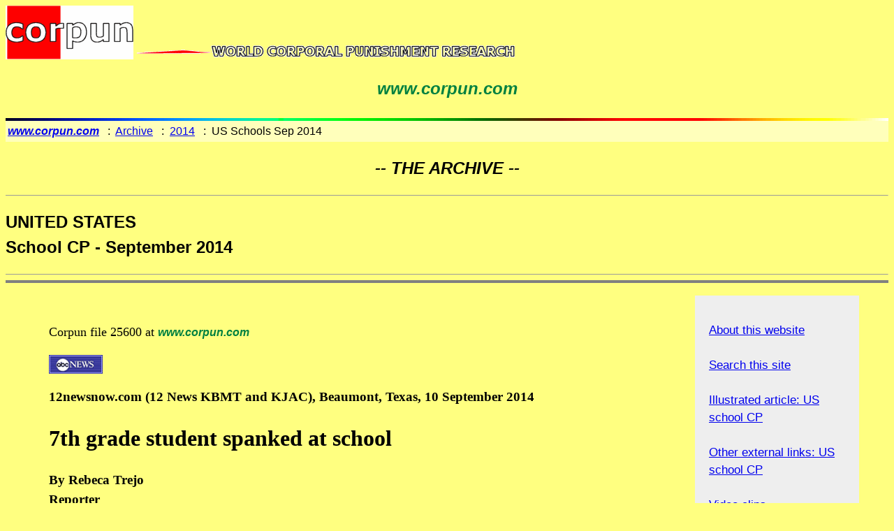

--- FILE ---
content_type: text/html
request_url: https://corpun.com/14archive/uss01409.htm
body_size: 7870
content:
   <!DOCTYPE HTML PUBLIC "-//W3C//DTD HTML 4.01 Transitional//EN"
      "http://www.w3.org/TR/html4/loose.dtd">

<html lang ="en">
<head>

<meta http-equiv="Content-Type" content="text/html; charset=utf-8">

<meta name="viewport" content="width=device-width, initial-scale=1">

<link rel="stylesheet" href="../css/news.css" type="text/css">

<title>School spanking news, USA, September 2014 - CORPUN ARCHIVE uss01409</title>

<meta name="description" content="'7th grade student spanked at school', 'East Texas schools use corporal punishment as last resort', 'Corporal Punishment Continues In Many Texas Schools', etc., press and video reports on school corporal punishment, USA, Sep 2014">

<!-- Global site tag (gtag.js) - Google Analytics -->
<script async src="https://www.googletagmanager.com/gtag/js?id=G-NH06ESBNZS"></script>
<script>
  window.dataLayer = window.dataLayer || [];
  function gtag(){dataLayer.push(arguments);}
  gtag('js', new Date());
  gtag('config', 'G-NH06ESBNZS');
</script>

</head>

<body style="background-color:#ffff80;">
<a href="../index.htm"><img width="183" height="77" src="../corpun.gif" alt="corpun logo"></a><img src="../wcpr.gif" alt="World Corporal Punishment Research" width="550" height="26"><br>
<p style="text-align: center; font-family:Tahoma,Verdana,Arial,sans-serif; font-size:24px; color:#008040;"><i><b>www.corpun.com</b></i></p>
<img src="../rainbow.gif" alt="rainbow ruler" width="100%" height="4">

<table bgcolor="#FFFFbb" width="100%">
<tr>
<td>
<font face="Tahoma,Verdana,Arial,sans-serif">
<a title="go to front page" href="../index.htm"><strong><i>www.corpun.com</i></strong></a> &nbsp; :&nbsp; 
<a href="../archive.htm">Archive</a> &nbsp; :&nbsp; 
<a href="../archin14.htm">2014</a>
&nbsp; :&nbsp; US Schools Sep 2014</font></td></tr>
</table>

<h2 align="center"><i> -- THE ARCHIVE -- </i></h2>

<hr size="1">

<h2>UNITED STATES<br>
School CP - September 2014</h2>

<hr size="1"><hr noshade size="4">

<blockquote>

<table width="100%" cellpadding="20"><tr><td width="75%">

<p><a name="25600"><font size="4">Corpun file 25600 at </font></a><font color="#008040" size="3" face="Tahoma,Verdana,Arial"><i><b>www.corpun.com</b></i></font></p>

<p><img src="../abcnews.gif" width="77" height="27" alt="ABC News logo"></p>
<h3>12newsnow.com (12 News KBMT and KJAC), Beaumont, Texas, 10 September 2014</h3>

<h1>7th grade student spanked at school</h1>

<p><b>By Rebeca Trejo<br>Reporter</b></p>

<p>NEWTON - The Newton School District allows corporal punishment to be used as a disciplinary technique.</p>

<p>But one football mom tells 12News she wasn't expecting her son to come home with welts and a bruise.</p>

<p>She says her son was at football practice last Thursday at Newton Middle School when coaches took out the paddle.</p>

<p>Annmarie Riza couldn't believe her eyes when her son Austin came home with a bruise on his right leg.</p>

<p>"Nothing like this has ever happened to my kid before," said Riza.</p>

<p>She says her son had to use the restroom, so he ran across the gym in cleats.</p>

<p>When coaches found out, they punished him.</p>

<p>"One of the coaches pulled him aside and told him he was going to get popped," she said.</p>

<p>Corporal punishment is next to last in the student code of conduct's discipline techniques.</p>

<p>It also says "district employees will consider a variety of factors when administering disciplinary consequences."</p>

<p>Some of those factors include the effect of the misconduct and the age of the student.</p>

<p>Riza says she consented to the spanking.</p>

<p>"He begged me to do the corporal punishment because the coaches didn't like the idea of them not being able to spank them because they can't take time out of practice to make them flip tires or run laps," said Riza</p>

<p>In response to the incident, the superintendent tells 12News:</p>

<p>"An ongoing investigation is underway and appropriate action is being taken in regards to the incident. The school district cannot discuss details pertaining to the incident due to the family educational rights and privacy act."</p>

<p>Riza says what they did to her son disgusts her.</p>

<p>"If I was to do that, I would get in trouble," she said. "If I was to do that to any other kid, I would be in jail."</p>

<p>The mom tells us because she's complained about the incident, coaches have threatened to kick her son off the team.</p>

<p>But all her son wants to do is play football.</p>

<p>The 7th grader's mom told the district this week she doesn't consent to corporal punishment anymore.</p>

<p><i>All content &copy; Copyright 2000 - 2014 WorldNow and KBMT. All Rights Reserved.</i></p>

<br clear="all"><hr size="1">

<p><font face="'trebuchet ms',Tahoma,Verdana,Arial">
<img width="14" height="14" src="../573b.gif" alt="blob"> <b>RELATED VIDEO CLIP</b></font></p>

<p>Two-minute news segment from local TV station 12newsnow (KBMT-TV), Beaumont, Texas, 11 Sep 2014, of which the above report is a text version. The mother is interviewed.</p>

<p><font face="'trebuchet ms',Tahoma,Verdana,Arial"><b>HERE IS THE CLIP:</b></font></p><!-- vid1334 -->

<p align="center">
<b>This video clip is not currently available.</b>
</p>

<p>IMPORTANT: Copyright in this video material rests with the original copyright holders. This brief excerpt is reproduced under the <a target="_blank" href="https://fairuse.stanford.edu/overview/fair-use/">"fair use" doctrine</a> <img src="../newindow.gif" width="26" height="20" alt="EXTERNAL LINK: opens in new window"> for private, non-profit, historical research and education purposes only. It must not be redistributed or republished in any commercial context.</p>

<br><hr size="1"><hr noshade size="4">

<p><a name="25601"><font size="4">Corpun file 25601 at </font></a><font color="#008040" size="3" face="Tahoma,Verdana,Arial"><i><b>www.corpun.com</b></i></font></p>

<h3>Longview News-Journal, Texas, 15 September 2014</h3>

<h1>East Texas schools use corporal punishment as last resort</h1>

<p><b>By Bridget Ortigo</b></p>

<table align="right" width="120" cellpadding="15"><tr><td>
<a href="../0images/25601axm.jpg" target="_blank"><img style="margin:35px 35px 35px 35px" width="53" height="160" src="../0images/tn_25601axm.jpg" alt="Screenshot" title="CLICK TO ENLARGE"></a></td></tr></table>

<p>Gladewater ISD led Gregg County school districts in the number of corporal punishments administered in the 2013-14 school year, but the district's discipline referrals have subsequently dropped over the last three years.</p>

<p>The district administered 382 "licks," or spankings, throughout last year while the area's largest school district, Longview ISD, handed out about 150 disciplines in the form of corporal punishment for the same year.</p>

<p>The state's total corporal punishment incidents accounted for about 1 percent of the total student population, or about 51,000 students, in the 2005-06 school year, which are the most recent numbers available from the U.S. Department of Education.</p>

<p>Corporal punishment incidents have steadily declined every year since the late 1970s. In 1976, more than 1.5 billion students received some form of corporal punishment while the number dropped to about 223 million.</p>

<p>Currently, 31 states in the U.S. have banned the use of corporal punishments in schools, while 19 still allow the discipline technique. Texas, Louisiana, Arkansas and Mississippi are a few southern states that still allow spankings.</p>

<p>Gladewater ISD had a total of 2,231 discipline referrals last year for all campuses combined, compared to 4,105 discipline referrals in the 2011-12 school year.</p>

<p>"Many of our parents support the use of corporal punishment," Gladewater ISD Superintendent J.P. Richardson said. "It is one of the last discipline management techniques we choose to utilize. If the parents opt out, the district will follow their requests."</p>

<p>The district is converting to a new software system and was unable to say how many parents signed a form before school started last year to opt out of corporal punishment.</p>

<p>Of those 382 incidents of corporal punishment used last year, 289 were for male students and 93 were for female students.</p>

<p>Longview ISD Assistant Superintendent Jody Clements said corporal punishment accounted for about 5 percent of disciplinary actions last year. Clements did not provide a total number of discipline referrals.</p>

<p>The district did not have a number of how many parents opted out of corporal punishment for their child but said "most campuses report very few opt out of this method."</p>

<p>"From experience for 26 years of education, I can say that corporal punishment is a deterrent for some students and is not for others," Clements said in a statement.</p>

<p>Hallsville ISD had 2,567 parents sign a waiver allowing the school to discipline their child by using corporal punishment in 2013-14 while almost an equal number -- 2,460 -- opted out.</p>

<p>The district handed out three such punishments during the last school year and had a total of 4,676 discipline referrals for all campuses.</p>

<p>"Any school district's discipline management plan includes options that reflect the community's philosophy regarding discipline," district spokeswoman Carol Greer said in a statement. "For those parents who believe that option is appropriate for their child, it remains in policy."</p>

<p>Pine Tree ISD handed out 109 spankings last year while issuing 8,778 referrals for all grades combined. These referrals included any conferences with parents.</p>

<p>Spring Hill ISD allows corporal punishment only at the primary level. <i>[NOTE BY C.F.: This was no longer true for 2014-15. According to several local sources, paddling was extensively used at Spring Hill High School.]</i> The district did not have spankings handed out for the 2013-14 school year. The district did not provide a number of discipline referrals for last year.</p>

<p>"The only campus to use corporal punishment is Spring Hill Primary School and then, only if the parent insists," Superintendent Rick Flanagan said in a statement.</p>

<p>Kilgore ISD officials did not respond to requests for information regarding the district's policies on corporal punishment or the number of referrals and spankings handed out during the last school year.</p>

<p>White Oak ISD used a form of corporal punishment 12 times during the 2013-14 school year for discipline and had a districtwide total of 165 discipline referrals.</p>

<p>Superintendent Michael Gilbert said 376 parents opted out of corporal punishment for the 2014-15 school year.</p>

<p>"The district wants to keep all options available to redirect inappropriate behavior," Gilbert said. "Corporal punishment is one of the tools we use very sparingly. We feel there are times, situations and age appropriate considerations that can make this discipline method effective."</p>

<p>Sabine ISD Superintendent Stacey Bryce said while the district allows corporal punishment, it serves as just one form of discipline.</p>

<p>"Parents only sign papers (to opt out) if they do not want corporal punishment for their child," Bryce said. "Less than 10 percent districtwide said they did not want corporal punishment used on their child."</p>

<p>Sabine ISD used corporal punishment 78 times last year and had a total of 402 discipline referrals.</p>

<p>Tatum ISD spokesman Drennon Fite said the district used corporal punishment as a form of discipline 22 percent of the time last year. Fite said about 5 percent of the district's parents signed forms opting out of corporal punishment for their children.</p>

<p>Tatum ISD had a total of 1,395 discipline referrals in the 2013-14 school year.</p>

<p>"Tatum ISD chooses to use corporal punishment because it is a form of discipline, and it does work for some students," Fite said. "The objective is to remove the unwanted behavior."</p>

<p align="center">***</p>

<h3>Corporal punishment in East Texas</h3>

<p>For 2013-14:</p>

<p>
 -- <strong>Longview ISD:</strong> About 150 times<br>
 -- <strong>Pine Tree ISD:</strong> 109 times<br>
 -- <strong>Hallsville ISD:</strong> Three times<br>
 -- <strong>Spring Hill ISD:</strong> 0<br>
 -- <strong>Kilgore ISD:</strong> District did not respond to requests for information<br>
-- <strong>Gladewater ISD:</strong> 382 times<br>
-- <strong>White Oak ISD:</strong> 12 times<br>
-- <strong>Sabine ISD:</strong> 78 times<br>
-- <strong>Tatum ISD:</strong> District officials gave a number of 22 percent for use of corporal punishment as a form of discipline rather than a number of incidents.
</p>

<p><em>Source: School districts</em></p>

<br><hr size="1"><hr noshade size="4">

<p><a name="25602"><font size="4">Corpun file 25602 at </font></a><font color="#008040" size="3" face="Tahoma,Verdana,Arial"><i><b>www.corpun.com</b></i></font></p>

<p><img alt="CBS logo" width="133" height="70" src="https://i88.photobucket.com/albums/k173/corpuncom/mastheads/uscbs08.gif"></p>
<h3>CBSDFW.com, Dallas/Fort Worth, Texas, 15 September 2014</h3>

<h3>Local</h3>

<h1>Corporal Punishment Continues In Many Texas Schools</h1>

<table align="right" width="120" cellpadding="15"><tr><td>
<a href="../0images/25602axm.jpg" target="_blank"><img style="margin:35px 35px 35px 35px" width="58" height="160" src="../0images/tn_25602axm.jpg" alt="Screenshot" title= "CLICK TO ENLARGE"></a></td></tr></table>

<p><strong>NORTH TEXAS (CBSDFW.com)</strong> -- An emotional debate is under way about how far is too far when it comes to disciplining children.</p>

<p>Minnesota Vikings player Adrian Peterson spoke out for the first time Monday since his indictment on child abuse charges -- that stemmed from spanking his four-year-old son with a switch.</p>

<p>The Palestine native released a statement saying, in part, "<em>I am not a perfect parent, but I am, without a doubt, not a child abuser. I am someone that disciplined his child and did not intend to cause him any injury."</em></p>

<p>Hitting kids at home can escalate to criminal act. But what about hitting kids at school? You may be surprised to learn that several North Texas school districts still allow corporal punishment.</p>

<p>Parents like Beth Emerson and Dina Smith don't shy away from spanking their children now and then. But they both believe the action is for parent only.</p>

<p>For them, things are different when an adult at a school is administering the punishment.</p>

<p>"I just don't feel like it's a wise decision," Smith said. "I don't know the force used ... their temper."</p>

<p>Emerson said, "In today's age I am surprised. It seems we tightened up on a lot of that stuff. It worked at a time, but not anymore."</p>

<p>In several North Texas school districts, corporal punishment of students remains on the books.</p>

<p>In Duncanville, parents must approve the paddling, and many do.</p>

<p>Last year, 227 Desoto ISD students received paddling as punishment. The district's Superintendent, Dr. David Harris, issued a statement saying, in part, "For some students and families, corporal punishment is an effective deterrent. For others is it not."</p>

<p>For the Grand Prairie and Wylie ISDs, corporal punishment isn't prohibited, but no longer practiced.</p>

<p>Grand Prairie ISD spokesman Sam Buchmeyer said, "I know anecdotally, we did have it both ways. Some parents did not want us to use it. Others did want us to use it, so we thought as educators there were more effective ways of student management."</p>

<p><i>&copy; 2014 CBS Local Media, a division of CBS Radio Inc. All rights reserved.</i></p>

<br><hr size="1"><hr noshade size="4">

<p><a name="25634"><font size="4">Corpun file 25634 at </font></a><font color="#008040" size="3" face="Tahoma,Verdana,Arial"><i><b>www.corpun.com</b></i></font></p>

<p><img src="../abcnews.gif" width="77" height="27" alt="ABC News logo"></p>
<h3>kltv.com (KLTV-TV), Tyler, Texas, 18 September 2014</h3>

<h1>What do E. Texas parents think of corporal punishment in school?</h1>

<p><b>By Francesca Washington</b></p>

<p><img alt="Spanking consent form" src="../0images/25634bxm.jpg" border="1" width="468" height="312"><br>
<em>Numerous school districts including Longview, Tyler, Lufkin, Nacogdoches and Whitehouse allow corporal punishment with parent consent.</em></p>

<p>LONGVIEW, TX (KLTV) -- A national debate is under way about how far is too far when it comes to disciplining children.</p>

<p>Right now, 19 U.S. states still allow corporal punishment in public schools and one of those states is Texas. With the consent of parents, many East Texas school officials have the authority to spank your child.</p>

<p>Brandye Davis says it took a trip to the principal's office to keep her son out of trouble at school.</p>

<p>"Once he got in trouble and he got paddled and he ain't got in trouble again," Davis said.</p>

<p>Davis says she never spanked her 13-year-old at home, but when he acted out at school she took action.</p>

<p>"Showing out and acting up. I changed it to corporal punishment just to see if it would change his ways and it did. Before I didn't consent, but I do it to make him learn," Davis said.</p>

<hr>
<blockquote><p><img alt="Teacher with paddle" src="../0images/25634axm.jpg" border="1" width="468" height="312"><br>
<em>With the consent from parents many East Texas school officials have the authority to spank your child.</em></p></blockquote>
<hr>

<p>Numerous school districts including Longview, Tyler, Lufkin, Nacogdoches and Whitehouse allow corporal punishment with parental consent.</p>

<p>"The parents have a right to opt out of that; they can sign a form and send it to the school," said Jody Clements, Assistant Superintendent of Longview ISD.</p>

<p>Officials say they resort to corporal punishment when a student's behavior is repeatedly an issue.</p>

<p>There are guidelines districts have to follow: The student must be told why they are being punished. Only the principal can give the spanking. The paddle being used must be approved by the principal.</p>

<p>Also, there needs to be a witness, and it can't happen in front of other students.</p>

<table align="right" width="120" cellpadding="15"><tr><td>
<a href="../0images/25634cxm.jpg" target="_blank"><img style="margin:35px 35px 35px 35px" width="67" height="160" src="../0images/tn_25634cxm.jpg" alt="Screenshot" title="CLICK TO ENLARGE"></a></td></tr></table>

<p>"For some children, it's very effective; for other children, it isn't effective at all. So I think as a district it is something we can utilize; it's not something we use very often," Clements said.</p>

<p>Troy Stock says he's never spanked his daughter and doesn't think it's necessary at school.</p>

<p>"To cause pain to teach somebody something, I just don't believe in it. I don't think it's teaching kids anything, I don't think it's a good way to teach a lesson to anybody," Stock said.</p>

<p>Officials say time outs, detention and suspension are other options districts use, and corporal punishment is usually a last resort.</p>

<p>School officials say they typically use corporal punishment on elementary and middle school students, because it's less effective for high school students.</p>

<p>Officials also say they contact parents before they administer the punishment.</p>

<p><i>Copyright 2014 KLTV. All rights reserved.</i></p>

<br clear="all"><hr size="1">

<p><font face="'trebuchet ms',Tahoma,Verdana,Arial">
<img width="14" height="14" src="../573b.gif" alt="blob"> <b>RELATED VIDEO CLIP</b></font></p>

<p>Two-minute news report from local TV station KLTV Tyler (18 Sep 2014) of which the above is a more or less verbatim text version. Parents pro and con, and a school superintendent, are interviewed. Typical Texas CP rules are quoted, and a paddle is shown. Anonymous "school officials" are quoted as saying that paddling is usually a last resort. (Anecdotal evidence suggests this is far from true in Texas, especially perhaps at the high-school level, where students committing fairly trivial offenses often choose a spanking in lieu of other punishment. The implication that CP is not much used in high schools is likewise incorrect for many of those Texas school districts that use CP at all. This is an example of "received wisdoms" passed along by poorly informed journalists being at variance with the facts on the ground.)</p>
<br>

<p><font face="'trebuchet ms',Tahoma,Verdana,Arial"><b>HERE IS THE CLIP:</b></font></p><!-- vid1342 -->

<p align="center">
<b>This video clip is not currently available.</b>
</p>

<p>IMPORTANT: Copyright in this video material rests with the original copyright holders. This brief excerpt is reproduced under the <a target="_blank" href="https://fairuse.stanford.edu/overview/fair-use/">"fair use" doctrine</a> <img src="../newindow.gif" width="26" height="20" alt="EXTERNAL LINK: opens in new window"> for private, non-profit, historical research and education purposes only. It must not be redistributed or republished in any commercial context.</p>

</td><td width="5%"></td>

<td bgcolor="#eeeeee" valign="top" width="20%">

<p style="font-family:'trebuchet ms',tahoma,verdana,arial; font-size:17px">

<a title="World Corporal Punishment Research website - explanation" href="../expl.htm">About this website</a><br>
<br>
<a href="../index.htm#search">Search this site</a><br>
<br>
<a title="../Overview of US school CP" href="../counuss.htm">Illustrated article: US school CP</a><br>
<br>
<a href="../webschus.htm">Other external links: US school CP</a><br>
<br>
<a href="../vids.htm">Video clips</a><br>
<br>
<a title="Corporal punishment pictures" href="../pix.htm">Picture index</a><br>
<br>
<a href="uss01408.htm">Previous month</a><br>
<br>
<a href="uss01410.htm">Following month</a><br>
</p>
<a href="../archin14.htm#usa">Archive 2014: USA</a><br>

</td></tr></table>

</blockquote>

<hr size="1"><hr noshade size="4"><br>

<p align="center"><font face="'trebuchet ms',Tahoma,Verdana,Arial"><img width="14" height="14" src="../573b.gif" alt="blob"> <a href="../archive.htm">THE ARCHIVE index</a></font></p>
<p id="p01"><img src="../573b.gif" width="14" height="14" alt="blob"> <a href="../vids.htm">Video clips</a></p>
<p id="p02"><img src="../573b.gif" width="14" height="14" alt="blob"> <a href="../pix.htm">Picture index</a></p>
<p id="p03"><img src="../573b.gif" width="14" height="14" alt="blob"> <a href="../expl.htm">About this website</a></p>
<p id="p04"><img src="../573b.gif" width="14" height="14" alt="blob"> <a href="../rules.htm">Country files</a></p>
<p align="center"><font face="Tahoma,Verdana,Arial" size="+1" color="#008040"><i><b>www.corpun.com</b></i></font> 
&nbsp;<a href="../index.htm"><font face="'trebuchet ms',tahoma,verdana,sans-serif">Main menu page</font></a></p>

<p><a title="Read legal stuff about copyright" href="../feedback.htm#cop">Copyright</a> &copy; <a title="Who is C. Farrell?" href="../biog.htm">C. Farrell</a> 2015
<br>Page updated April 2015</p>
<!-- 26 Feb 2024 -->
</body></html>

--- FILE ---
content_type: text/css
request_url: https://corpun.com/css/news.css
body_size: 191
content:

p {
font-family:"times new roman",serif;
font-size:19px;
}

#p01,#p02,#p03,#p04,#p05 {
font-family:"trebuchet ms",tahoma,verdana,sans-serif;
text-align:center;
}

h1,h3,h4 {
font-family:"times new roman",serif;
}

h2 {
font-family:"trebuchet ms",tahoma,verdana,sans-serif;
}

body {
line-height: 1.5;
}

img {
  max-width: 100%;
}